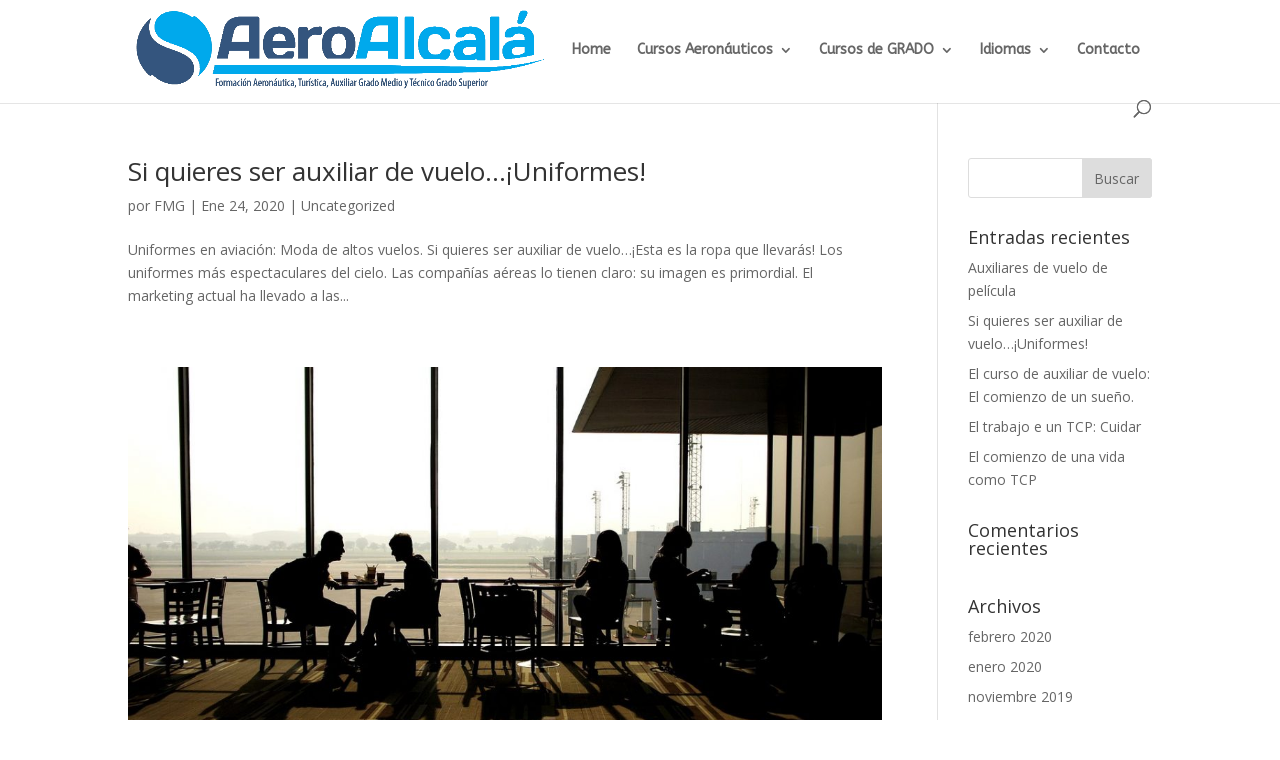

--- FILE ---
content_type: text/html; charset=UTF-8
request_url: https://cursostcpalcala.com/Tema/academia-azafata-de-vuelo-en-madrid/
body_size: 13914
content:
<!DOCTYPE html>
<html lang="es">
<head>
	<meta charset="UTF-8" />
<meta http-equiv="X-UA-Compatible" content="IE=edge">
	<link rel="pingback" href="https://cursostcpalcala.com/xmlrpc.php" />

	<script type="text/javascript">
		document.documentElement.className = 'js';
	</script>

	<script>var et_site_url='https://cursostcpalcala.com';var et_post_id='0';function et_core_page_resource_fallback(a,b){"undefined"===typeof b&&(b=a.sheet.cssRules&&0===a.sheet.cssRules.length);b&&(a.onerror=null,a.onload=null,a.href?a.href=et_site_url+"/?et_core_page_resource="+a.id+et_post_id:a.src&&(a.src=et_site_url+"/?et_core_page_resource="+a.id+et_post_id))}
</script><meta name='robots' content='index, follow, max-image-preview:large, max-snippet:-1, max-video-preview:-1' />
	<style>img:is([sizes="auto" i], [sizes^="auto," i]) { contain-intrinsic-size: 3000px 1500px }</style>
	
	<!-- This site is optimized with the Yoast SEO plugin v25.5 - https://yoast.com/wordpress/plugins/seo/ -->
	<title>Academia Azafata de Vuelo en Madrid archivos - Cursos TCP Alcalá</title>
	<link rel="canonical" href="https://cursostcpalcala.com/Tema/academia-azafata-de-vuelo-en-madrid/" />
	<meta property="og:locale" content="es_ES" />
	<meta property="og:type" content="article" />
	<meta property="og:title" content="Academia Azafata de Vuelo en Madrid archivos - Cursos TCP Alcalá" />
	<meta property="og:url" content="https://cursostcpalcala.com/Tema/academia-azafata-de-vuelo-en-madrid/" />
	<meta property="og:site_name" content="Cursos TCP Alcalá" />
	<meta name="twitter:card" content="summary_large_image" />
	<script type="application/ld+json" class="yoast-schema-graph">{"@context":"https://schema.org","@graph":[{"@type":"CollectionPage","@id":"https://cursostcpalcala.com/Tema/academia-azafata-de-vuelo-en-madrid/","url":"https://cursostcpalcala.com/Tema/academia-azafata-de-vuelo-en-madrid/","name":"Academia Azafata de Vuelo en Madrid archivos - Cursos TCP Alcalá","isPartOf":{"@id":"https://cursostcpalcala.com/#website"},"breadcrumb":{"@id":"https://cursostcpalcala.com/Tema/academia-azafata-de-vuelo-en-madrid/#breadcrumb"},"inLanguage":"es"},{"@type":"BreadcrumbList","@id":"https://cursostcpalcala.com/Tema/academia-azafata-de-vuelo-en-madrid/#breadcrumb","itemListElement":[{"@type":"ListItem","position":1,"name":"Portada","item":"https://cursostcpalcala.com/"},{"@type":"ListItem","position":2,"name":"Academia Azafata de Vuelo en Madrid"}]},{"@type":"WebSite","@id":"https://cursostcpalcala.com/#website","url":"https://cursostcpalcala.com/","name":"Cursos TCP Alcalá","description":"Cursos de azafata, auxiliar de vuelo, grado medio y grado superior  en Alcalá de Henares","potentialAction":[{"@type":"SearchAction","target":{"@type":"EntryPoint","urlTemplate":"https://cursostcpalcala.com/?s={search_term_string}"},"query-input":{"@type":"PropertyValueSpecification","valueRequired":true,"valueName":"search_term_string"}}],"inLanguage":"es"}]}</script>
	<!-- / Yoast SEO plugin. -->


<link rel='dns-prefetch' href='//fonts.googleapis.com' />
<link rel="alternate" type="application/rss+xml" title="Cursos TCP Alcalá &raquo; Feed" href="https://cursostcpalcala.com/feed/" />
<link rel="alternate" type="application/rss+xml" title="Cursos TCP Alcalá &raquo; Feed de los comentarios" href="https://cursostcpalcala.com/comments/feed/" />
<link rel="alternate" type="application/rss+xml" title="Cursos TCP Alcalá &raquo; Etiqueta Academia Azafata de Vuelo en Madrid del feed" href="https://cursostcpalcala.com/Tema/academia-azafata-de-vuelo-en-madrid/feed/" />
		<!-- This site uses the Google Analytics by MonsterInsights plugin v9.6.1 - Using Analytics tracking - https://www.monsterinsights.com/ -->
		<!-- Nota: MonsterInsights no está actualmente configurado en este sitio. El dueño del sitio necesita identificarse usando su cuenta de Google Analytics en el panel de ajustes de MonsterInsights. -->
					<!-- No tracking code set -->
				<!-- / Google Analytics by MonsterInsights -->
		<script type="text/javascript">
/* <![CDATA[ */
window._wpemojiSettings = {"baseUrl":"https:\/\/s.w.org\/images\/core\/emoji\/16.0.1\/72x72\/","ext":".png","svgUrl":"https:\/\/s.w.org\/images\/core\/emoji\/16.0.1\/svg\/","svgExt":".svg","source":{"concatemoji":"https:\/\/cursostcpalcala.com\/wp-includes\/js\/wp-emoji-release.min.js?ver=6.8.3"}};
/*! This file is auto-generated */
!function(s,n){var o,i,e;function c(e){try{var t={supportTests:e,timestamp:(new Date).valueOf()};sessionStorage.setItem(o,JSON.stringify(t))}catch(e){}}function p(e,t,n){e.clearRect(0,0,e.canvas.width,e.canvas.height),e.fillText(t,0,0);var t=new Uint32Array(e.getImageData(0,0,e.canvas.width,e.canvas.height).data),a=(e.clearRect(0,0,e.canvas.width,e.canvas.height),e.fillText(n,0,0),new Uint32Array(e.getImageData(0,0,e.canvas.width,e.canvas.height).data));return t.every(function(e,t){return e===a[t]})}function u(e,t){e.clearRect(0,0,e.canvas.width,e.canvas.height),e.fillText(t,0,0);for(var n=e.getImageData(16,16,1,1),a=0;a<n.data.length;a++)if(0!==n.data[a])return!1;return!0}function f(e,t,n,a){switch(t){case"flag":return n(e,"\ud83c\udff3\ufe0f\u200d\u26a7\ufe0f","\ud83c\udff3\ufe0f\u200b\u26a7\ufe0f")?!1:!n(e,"\ud83c\udde8\ud83c\uddf6","\ud83c\udde8\u200b\ud83c\uddf6")&&!n(e,"\ud83c\udff4\udb40\udc67\udb40\udc62\udb40\udc65\udb40\udc6e\udb40\udc67\udb40\udc7f","\ud83c\udff4\u200b\udb40\udc67\u200b\udb40\udc62\u200b\udb40\udc65\u200b\udb40\udc6e\u200b\udb40\udc67\u200b\udb40\udc7f");case"emoji":return!a(e,"\ud83e\udedf")}return!1}function g(e,t,n,a){var r="undefined"!=typeof WorkerGlobalScope&&self instanceof WorkerGlobalScope?new OffscreenCanvas(300,150):s.createElement("canvas"),o=r.getContext("2d",{willReadFrequently:!0}),i=(o.textBaseline="top",o.font="600 32px Arial",{});return e.forEach(function(e){i[e]=t(o,e,n,a)}),i}function t(e){var t=s.createElement("script");t.src=e,t.defer=!0,s.head.appendChild(t)}"undefined"!=typeof Promise&&(o="wpEmojiSettingsSupports",i=["flag","emoji"],n.supports={everything:!0,everythingExceptFlag:!0},e=new Promise(function(e){s.addEventListener("DOMContentLoaded",e,{once:!0})}),new Promise(function(t){var n=function(){try{var e=JSON.parse(sessionStorage.getItem(o));if("object"==typeof e&&"number"==typeof e.timestamp&&(new Date).valueOf()<e.timestamp+604800&&"object"==typeof e.supportTests)return e.supportTests}catch(e){}return null}();if(!n){if("undefined"!=typeof Worker&&"undefined"!=typeof OffscreenCanvas&&"undefined"!=typeof URL&&URL.createObjectURL&&"undefined"!=typeof Blob)try{var e="postMessage("+g.toString()+"("+[JSON.stringify(i),f.toString(),p.toString(),u.toString()].join(",")+"));",a=new Blob([e],{type:"text/javascript"}),r=new Worker(URL.createObjectURL(a),{name:"wpTestEmojiSupports"});return void(r.onmessage=function(e){c(n=e.data),r.terminate(),t(n)})}catch(e){}c(n=g(i,f,p,u))}t(n)}).then(function(e){for(var t in e)n.supports[t]=e[t],n.supports.everything=n.supports.everything&&n.supports[t],"flag"!==t&&(n.supports.everythingExceptFlag=n.supports.everythingExceptFlag&&n.supports[t]);n.supports.everythingExceptFlag=n.supports.everythingExceptFlag&&!n.supports.flag,n.DOMReady=!1,n.readyCallback=function(){n.DOMReady=!0}}).then(function(){return e}).then(function(){var e;n.supports.everything||(n.readyCallback(),(e=n.source||{}).concatemoji?t(e.concatemoji):e.wpemoji&&e.twemoji&&(t(e.twemoji),t(e.wpemoji)))}))}((window,document),window._wpemojiSettings);
/* ]]> */
</script>
<meta content="Divi v.4.0.9" name="generator"/><link rel='stylesheet' id='argpd-informbox-css' href='https://cursostcpalcala.com/wp-content/plugins/adapta-rgpd/assets/css/inform-box-simple.css?ver=1.3.9' type='text/css' media='all' />
<link rel='stylesheet' id='argpd-cookies-eu-banner-css' href='https://cursostcpalcala.com/wp-content/plugins/adapta-rgpd/assets/css/cookies-banner-modern-light.css?ver=1.3.9' type='text/css' media='all' />
<style id='wp-emoji-styles-inline-css' type='text/css'>

	img.wp-smiley, img.emoji {
		display: inline !important;
		border: none !important;
		box-shadow: none !important;
		height: 1em !important;
		width: 1em !important;
		margin: 0 0.07em !important;
		vertical-align: -0.1em !important;
		background: none !important;
		padding: 0 !important;
	}
</style>
<link rel='stylesheet' id='wp-block-library-css' href='https://cursostcpalcala.com/wp-includes/css/dist/block-library/style.min.css?ver=6.8.3' type='text/css' media='all' />
<style id='classic-theme-styles-inline-css' type='text/css'>
/*! This file is auto-generated */
.wp-block-button__link{color:#fff;background-color:#32373c;border-radius:9999px;box-shadow:none;text-decoration:none;padding:calc(.667em + 2px) calc(1.333em + 2px);font-size:1.125em}.wp-block-file__button{background:#32373c;color:#fff;text-decoration:none}
</style>
<style id='global-styles-inline-css' type='text/css'>
:root{--wp--preset--aspect-ratio--square: 1;--wp--preset--aspect-ratio--4-3: 4/3;--wp--preset--aspect-ratio--3-4: 3/4;--wp--preset--aspect-ratio--3-2: 3/2;--wp--preset--aspect-ratio--2-3: 2/3;--wp--preset--aspect-ratio--16-9: 16/9;--wp--preset--aspect-ratio--9-16: 9/16;--wp--preset--color--black: #000000;--wp--preset--color--cyan-bluish-gray: #abb8c3;--wp--preset--color--white: #ffffff;--wp--preset--color--pale-pink: #f78da7;--wp--preset--color--vivid-red: #cf2e2e;--wp--preset--color--luminous-vivid-orange: #ff6900;--wp--preset--color--luminous-vivid-amber: #fcb900;--wp--preset--color--light-green-cyan: #7bdcb5;--wp--preset--color--vivid-green-cyan: #00d084;--wp--preset--color--pale-cyan-blue: #8ed1fc;--wp--preset--color--vivid-cyan-blue: #0693e3;--wp--preset--color--vivid-purple: #9b51e0;--wp--preset--gradient--vivid-cyan-blue-to-vivid-purple: linear-gradient(135deg,rgba(6,147,227,1) 0%,rgb(155,81,224) 100%);--wp--preset--gradient--light-green-cyan-to-vivid-green-cyan: linear-gradient(135deg,rgb(122,220,180) 0%,rgb(0,208,130) 100%);--wp--preset--gradient--luminous-vivid-amber-to-luminous-vivid-orange: linear-gradient(135deg,rgba(252,185,0,1) 0%,rgba(255,105,0,1) 100%);--wp--preset--gradient--luminous-vivid-orange-to-vivid-red: linear-gradient(135deg,rgba(255,105,0,1) 0%,rgb(207,46,46) 100%);--wp--preset--gradient--very-light-gray-to-cyan-bluish-gray: linear-gradient(135deg,rgb(238,238,238) 0%,rgb(169,184,195) 100%);--wp--preset--gradient--cool-to-warm-spectrum: linear-gradient(135deg,rgb(74,234,220) 0%,rgb(151,120,209) 20%,rgb(207,42,186) 40%,rgb(238,44,130) 60%,rgb(251,105,98) 80%,rgb(254,248,76) 100%);--wp--preset--gradient--blush-light-purple: linear-gradient(135deg,rgb(255,206,236) 0%,rgb(152,150,240) 100%);--wp--preset--gradient--blush-bordeaux: linear-gradient(135deg,rgb(254,205,165) 0%,rgb(254,45,45) 50%,rgb(107,0,62) 100%);--wp--preset--gradient--luminous-dusk: linear-gradient(135deg,rgb(255,203,112) 0%,rgb(199,81,192) 50%,rgb(65,88,208) 100%);--wp--preset--gradient--pale-ocean: linear-gradient(135deg,rgb(255,245,203) 0%,rgb(182,227,212) 50%,rgb(51,167,181) 100%);--wp--preset--gradient--electric-grass: linear-gradient(135deg,rgb(202,248,128) 0%,rgb(113,206,126) 100%);--wp--preset--gradient--midnight: linear-gradient(135deg,rgb(2,3,129) 0%,rgb(40,116,252) 100%);--wp--preset--font-size--small: 13px;--wp--preset--font-size--medium: 20px;--wp--preset--font-size--large: 36px;--wp--preset--font-size--x-large: 42px;--wp--preset--spacing--20: 0.44rem;--wp--preset--spacing--30: 0.67rem;--wp--preset--spacing--40: 1rem;--wp--preset--spacing--50: 1.5rem;--wp--preset--spacing--60: 2.25rem;--wp--preset--spacing--70: 3.38rem;--wp--preset--spacing--80: 5.06rem;--wp--preset--shadow--natural: 6px 6px 9px rgba(0, 0, 0, 0.2);--wp--preset--shadow--deep: 12px 12px 50px rgba(0, 0, 0, 0.4);--wp--preset--shadow--sharp: 6px 6px 0px rgba(0, 0, 0, 0.2);--wp--preset--shadow--outlined: 6px 6px 0px -3px rgba(255, 255, 255, 1), 6px 6px rgba(0, 0, 0, 1);--wp--preset--shadow--crisp: 6px 6px 0px rgba(0, 0, 0, 1);}:where(.is-layout-flex){gap: 0.5em;}:where(.is-layout-grid){gap: 0.5em;}body .is-layout-flex{display: flex;}.is-layout-flex{flex-wrap: wrap;align-items: center;}.is-layout-flex > :is(*, div){margin: 0;}body .is-layout-grid{display: grid;}.is-layout-grid > :is(*, div){margin: 0;}:where(.wp-block-columns.is-layout-flex){gap: 2em;}:where(.wp-block-columns.is-layout-grid){gap: 2em;}:where(.wp-block-post-template.is-layout-flex){gap: 1.25em;}:where(.wp-block-post-template.is-layout-grid){gap: 1.25em;}.has-black-color{color: var(--wp--preset--color--black) !important;}.has-cyan-bluish-gray-color{color: var(--wp--preset--color--cyan-bluish-gray) !important;}.has-white-color{color: var(--wp--preset--color--white) !important;}.has-pale-pink-color{color: var(--wp--preset--color--pale-pink) !important;}.has-vivid-red-color{color: var(--wp--preset--color--vivid-red) !important;}.has-luminous-vivid-orange-color{color: var(--wp--preset--color--luminous-vivid-orange) !important;}.has-luminous-vivid-amber-color{color: var(--wp--preset--color--luminous-vivid-amber) !important;}.has-light-green-cyan-color{color: var(--wp--preset--color--light-green-cyan) !important;}.has-vivid-green-cyan-color{color: var(--wp--preset--color--vivid-green-cyan) !important;}.has-pale-cyan-blue-color{color: var(--wp--preset--color--pale-cyan-blue) !important;}.has-vivid-cyan-blue-color{color: var(--wp--preset--color--vivid-cyan-blue) !important;}.has-vivid-purple-color{color: var(--wp--preset--color--vivid-purple) !important;}.has-black-background-color{background-color: var(--wp--preset--color--black) !important;}.has-cyan-bluish-gray-background-color{background-color: var(--wp--preset--color--cyan-bluish-gray) !important;}.has-white-background-color{background-color: var(--wp--preset--color--white) !important;}.has-pale-pink-background-color{background-color: var(--wp--preset--color--pale-pink) !important;}.has-vivid-red-background-color{background-color: var(--wp--preset--color--vivid-red) !important;}.has-luminous-vivid-orange-background-color{background-color: var(--wp--preset--color--luminous-vivid-orange) !important;}.has-luminous-vivid-amber-background-color{background-color: var(--wp--preset--color--luminous-vivid-amber) !important;}.has-light-green-cyan-background-color{background-color: var(--wp--preset--color--light-green-cyan) !important;}.has-vivid-green-cyan-background-color{background-color: var(--wp--preset--color--vivid-green-cyan) !important;}.has-pale-cyan-blue-background-color{background-color: var(--wp--preset--color--pale-cyan-blue) !important;}.has-vivid-cyan-blue-background-color{background-color: var(--wp--preset--color--vivid-cyan-blue) !important;}.has-vivid-purple-background-color{background-color: var(--wp--preset--color--vivid-purple) !important;}.has-black-border-color{border-color: var(--wp--preset--color--black) !important;}.has-cyan-bluish-gray-border-color{border-color: var(--wp--preset--color--cyan-bluish-gray) !important;}.has-white-border-color{border-color: var(--wp--preset--color--white) !important;}.has-pale-pink-border-color{border-color: var(--wp--preset--color--pale-pink) !important;}.has-vivid-red-border-color{border-color: var(--wp--preset--color--vivid-red) !important;}.has-luminous-vivid-orange-border-color{border-color: var(--wp--preset--color--luminous-vivid-orange) !important;}.has-luminous-vivid-amber-border-color{border-color: var(--wp--preset--color--luminous-vivid-amber) !important;}.has-light-green-cyan-border-color{border-color: var(--wp--preset--color--light-green-cyan) !important;}.has-vivid-green-cyan-border-color{border-color: var(--wp--preset--color--vivid-green-cyan) !important;}.has-pale-cyan-blue-border-color{border-color: var(--wp--preset--color--pale-cyan-blue) !important;}.has-vivid-cyan-blue-border-color{border-color: var(--wp--preset--color--vivid-cyan-blue) !important;}.has-vivid-purple-border-color{border-color: var(--wp--preset--color--vivid-purple) !important;}.has-vivid-cyan-blue-to-vivid-purple-gradient-background{background: var(--wp--preset--gradient--vivid-cyan-blue-to-vivid-purple) !important;}.has-light-green-cyan-to-vivid-green-cyan-gradient-background{background: var(--wp--preset--gradient--light-green-cyan-to-vivid-green-cyan) !important;}.has-luminous-vivid-amber-to-luminous-vivid-orange-gradient-background{background: var(--wp--preset--gradient--luminous-vivid-amber-to-luminous-vivid-orange) !important;}.has-luminous-vivid-orange-to-vivid-red-gradient-background{background: var(--wp--preset--gradient--luminous-vivid-orange-to-vivid-red) !important;}.has-very-light-gray-to-cyan-bluish-gray-gradient-background{background: var(--wp--preset--gradient--very-light-gray-to-cyan-bluish-gray) !important;}.has-cool-to-warm-spectrum-gradient-background{background: var(--wp--preset--gradient--cool-to-warm-spectrum) !important;}.has-blush-light-purple-gradient-background{background: var(--wp--preset--gradient--blush-light-purple) !important;}.has-blush-bordeaux-gradient-background{background: var(--wp--preset--gradient--blush-bordeaux) !important;}.has-luminous-dusk-gradient-background{background: var(--wp--preset--gradient--luminous-dusk) !important;}.has-pale-ocean-gradient-background{background: var(--wp--preset--gradient--pale-ocean) !important;}.has-electric-grass-gradient-background{background: var(--wp--preset--gradient--electric-grass) !important;}.has-midnight-gradient-background{background: var(--wp--preset--gradient--midnight) !important;}.has-small-font-size{font-size: var(--wp--preset--font-size--small) !important;}.has-medium-font-size{font-size: var(--wp--preset--font-size--medium) !important;}.has-large-font-size{font-size: var(--wp--preset--font-size--large) !important;}.has-x-large-font-size{font-size: var(--wp--preset--font-size--x-large) !important;}
:where(.wp-block-post-template.is-layout-flex){gap: 1.25em;}:where(.wp-block-post-template.is-layout-grid){gap: 1.25em;}
:where(.wp-block-columns.is-layout-flex){gap: 2em;}:where(.wp-block-columns.is-layout-grid){gap: 2em;}
:root :where(.wp-block-pullquote){font-size: 1.5em;line-height: 1.6;}
</style>
<link rel='stylesheet' id='divi-fonts-css' href='https://fonts.googleapis.com/css?family=Open+Sans:300italic,400italic,600italic,700italic,800italic,400,300,600,700,800&#038;subset=latin,latin-ext' type='text/css' media='all' />
<link rel='stylesheet' id='divi-style-css' href='https://cursostcpalcala.com/wp-content/themes/Divi/style.css?ver=4.0.9' type='text/css' media='all' />
<link rel='stylesheet' id='dashicons-css' href='https://cursostcpalcala.com/wp-includes/css/dashicons.min.css?ver=6.8.3' type='text/css' media='all' />
<script type="text/javascript" src="https://cursostcpalcala.com/wp-includes/js/jquery/jquery.min.js?ver=3.7.1" id="jquery-core-js"></script>
<script type="text/javascript" src="https://cursostcpalcala.com/wp-includes/js/jquery/jquery-migrate.min.js?ver=3.4.1" id="jquery-migrate-js"></script>
<script type="text/javascript" src="https://cursostcpalcala.com/wp-content/plugins/adapta-rgpd/assets/js/cookies-eu-banner.js?ver=1.3.9" id="argpd-cookies-eu-banner-js"></script>
<script type="text/javascript" id="et-core-api-spam-recaptcha-js-extra">
/* <![CDATA[ */
var et_core_api_spam_recaptcha = {"site_key":"","page_action":{"action":"siquieresserauxiliardevuelo"}};
/* ]]> */
</script>
<script type="text/javascript" src="https://cursostcpalcala.com/wp-content/themes/Divi/core/admin/js/recaptcha.js?ver=6.8.3" id="et-core-api-spam-recaptcha-js"></script>
<link rel="https://api.w.org/" href="https://cursostcpalcala.com/wp-json/" /><link rel="alternate" title="JSON" type="application/json" href="https://cursostcpalcala.com/wp-json/wp/v2/tags/13" /><link rel="EditURI" type="application/rsd+xml" title="RSD" href="https://cursostcpalcala.com/xmlrpc.php?rsd" />
<meta name="generator" content="WordPress 6.8.3" />
<meta name="viewport" content="width=device-width, initial-scale=1.0, maximum-scale=1.0, user-scalable=0" /><link rel="icon" href="https://cursostcpalcala.com/wp-content/uploads/2019/12/cropped-favicon-32x32.png" sizes="32x32" />
<link rel="icon" href="https://cursostcpalcala.com/wp-content/uploads/2019/12/cropped-favicon-192x192.png" sizes="192x192" />
<link rel="apple-touch-icon" href="https://cursostcpalcala.com/wp-content/uploads/2019/12/cropped-favicon-180x180.png" />
<meta name="msapplication-TileImage" content="https://cursostcpalcala.com/wp-content/uploads/2019/12/cropped-favicon-270x270.png" />
<link rel="stylesheet" id="et-divi-customizer-global-cached-inline-styles" href="https://cursostcpalcala.com/wp-content/et-cache/global/et-divi-customizer-global-17673519778517.min.css" onerror="et_core_page_resource_fallback(this, true)" onload="et_core_page_resource_fallback(this)" /></head>
<body data-rsssl=1 class="archive tag tag-academia-azafata-de-vuelo-en-madrid tag-13 wp-theme-Divi et_pb_button_helper_class et_fixed_nav et_show_nav et_primary_nav_dropdown_animation_fade et_secondary_nav_dropdown_animation_fade et_header_style_left et_pb_footer_columns4 et_cover_background et_pb_gutter osx et_pb_gutters3 et_right_sidebar et_divi_theme et-db et_minified_js et_minified_css">
	<div id="page-container">

	
	
			<header id="main-header" data-height-onload="85">
			<div class="container clearfix et_menu_container">
							<div class="logo_container">
					<span class="logo_helper"></span>
					<a href="https://cursostcpalcala.com/">
						<img src="https://cursostcpalcala.com/wp-content/uploads/2020/10/Aeroalcala-NEW-Transparente.png" alt="Cursos TCP Alcalá" id="logo" data-height-percentage="100" />
					</a>
				</div>
							<div id="et-top-navigation" data-height="85" data-fixed-height="40">
											<nav id="top-menu-nav">
						<ul id="top-menu" class="nav"><li id="menu-item-450" class="menu-item menu-item-type-post_type menu-item-object-page menu-item-home menu-item-450"><a href="https://cursostcpalcala.com/">Home</a></li>
<li id="menu-item-1382" class="menu-item menu-item-type-custom menu-item-object-custom menu-item-has-children menu-item-1382"><a href="#">Cursos Aeronáuticos</a>
<ul class="sub-menu">
	<li id="menu-item-1439" class="menu-item menu-item-type-post_type menu-item-object-page menu-item-1439"><a href="https://cursostcpalcala.com/curso-facilitador-crm/">Facilitador de CRM</a></li>
	<li id="menu-item-1327" class="menu-item menu-item-type-post_type menu-item-object-page menu-item-has-children menu-item-1327"><a href="https://cursostcpalcala.com/curso-tcp/">TCP</a>
	<ul class="sub-menu">
		<li id="menu-item-597" class="menu-item menu-item-type-custom menu-item-object-custom menu-item-597"><a href="https://cursostcpalcala.com/curso-tcp/#estructura-curso">Estructura del Curso TCP</a></li>
		<li id="menu-item-606" class="menu-item menu-item-type-custom menu-item-object-custom menu-item-606"><a href="https://cursostcpalcala.com/curso-tcp/#preguntas">Preguntas Frecuentes</a></li>
		<li id="menu-item-605" class="menu-item menu-item-type-custom menu-item-object-custom menu-item-605"><a href="https://cursostcpalcala.com/curso-tcp/#requisitos">Requisitos</a></li>
		<li id="menu-item-600" class="menu-item menu-item-type-custom menu-item-object-custom menu-item-600"><a href="https://cursostcpalcala.com/curso-tcp/#proximos">Próximos Cursos</a></li>
	</ul>
</li>
	<li id="menu-item-666" class="menu-item menu-item-type-custom menu-item-object-custom menu-item-has-children menu-item-666"><a href="#">Drones</a>
	<ul class="sub-menu">
		<li id="menu-item-532" class="menu-item menu-item-type-post_type menu-item-object-page menu-item-532"><a href="https://cursostcpalcala.com/piloto-de-drones/">Curso Oficial de Piloto de Drones</a></li>
		<li id="menu-item-667" class="menu-item menu-item-type-custom menu-item-object-custom menu-item-667"><a href="https://cursostcpalcala.com/piloto-de-drones/#proximos">Próximos Cursos</a></li>
	</ul>
</li>
	<li id="menu-item-13" class="menu-item menu-item-type-post_type menu-item-object-page menu-item-13"><a href="https://cursostcpalcala.com/blog-tcp/">Blog del TCP</a></li>
</ul>
</li>
<li id="menu-item-1345" class="menu-item menu-item-type-custom menu-item-object-custom menu-item-has-children menu-item-1345"><a href="#">Cursos de GRADO</a>
<ul class="sub-menu">
	<li id="menu-item-1347" class="menu-item menu-item-type-post_type menu-item-object-page menu-item-1347"><a href="https://cursostcpalcala.com/gradosuperior/">Ciclos Grado Superior</a></li>
	<li id="menu-item-1348" class="menu-item menu-item-type-post_type menu-item-object-page menu-item-1348"><a href="https://cursostcpalcala.com/gradomedio/">Ciclos de Grado Medio</a></li>
</ul>
</li>
<li id="menu-item-373" class="menu-item menu-item-type-custom menu-item-object-custom menu-item-has-children menu-item-373"><a href="#">Idiomas</a>
<ul class="sub-menu">
	<li id="menu-item-64" class="menu-item menu-item-type-post_type menu-item-object-page menu-item-64"><a href="https://cursostcpalcala.com/ingles/">Inglés</a></li>
	<li id="menu-item-66" class="menu-item menu-item-type-post_type menu-item-object-page menu-item-66"><a href="https://cursostcpalcala.com/preparacon-examenes-cambridge/">Preparación Exámenes Cambridge</a></li>
	<li id="menu-item-800" class="menu-item menu-item-type-post_type menu-item-object-page menu-item-800"><a href="https://cursostcpalcala.com/aleman/">Alemán</a></li>
	<li id="menu-item-500" class="menu-item menu-item-type-post_type menu-item-object-page menu-item-500"><a href="https://cursostcpalcala.com/arabe/">Árabe</a></li>
	<li id="menu-item-65" class="menu-item menu-item-type-post_type menu-item-object-page menu-item-65"><a href="https://cursostcpalcala.com/japones/">Japonés</a></li>
	<li id="menu-item-67" class="menu-item menu-item-type-post_type menu-item-object-page menu-item-67"><a href="https://cursostcpalcala.com/chino/">Chino</a></li>
</ul>
</li>
<li id="menu-item-436" class="menu-item menu-item-type-post_type menu-item-object-page menu-item-436"><a href="https://cursostcpalcala.com/contacto/">Contacto</a></li>
</ul>						</nav>
					
					
					
										<div id="et_top_search">
						<span id="et_search_icon"></span>
					</div>
					
					<div id="et_mobile_nav_menu">
				<div class="mobile_nav closed">
					<span class="select_page">Seleccionar página</span>
					<span class="mobile_menu_bar mobile_menu_bar_toggle"></span>
				</div>
			</div>				</div> <!-- #et-top-navigation -->
			</div> <!-- .container -->
			<div class="et_search_outer">
				<div class="container et_search_form_container">
					<form role="search" method="get" class="et-search-form" action="https://cursostcpalcala.com/">
					<input type="search" class="et-search-field" placeholder="Búsqueda &hellip;" value="" name="s" title="Buscar:" />					</form>
					<span class="et_close_search_field"></span>
				</div>
			</div>
		</header> <!-- #main-header -->
			<div id="et-main-area">
	
<div id="main-content">
	<div class="container">
		<div id="content-area" class="clearfix">
			<div id="left-area">
		
					<article id="post-910" class="et_pb_post post-910 post type-post status-publish format-standard hentry category-uncategorized tag-academia-auxilares-de-vuelo tag-academia-azafata-de-vuelo-en-madrid tag-academia-tcp tag-aeroalcala tag-curso-de-auxiliar-de-vuelo-en-alcala-de-henares tag-curso-de-auxiliar-de-vuelo-en-madrid tag-curso-de-azafata-de-vuelo-corredor-del-henares tag-curso-de-azafata-de-vuelo-en-coslada tag-curso-de-tcp-alcala-de-henares tag-cursode-auxiliar-de-vuelo-en-toreejon-de-ardoz tag-cursos tag-cursos-de-auxiliar-de-vuelo tag-cursos-de-auxiliar-de-vuelo-en-guadalajara tag-cursos-de-tcp tag-escuela-de-formacion-de-tripulantes-de-cabina-de-pasajeros tag-quiero-ser-auxiliar-de-vuelo tag-quiero-ser-tcp tag-tcp tag-tcp-alcala tag-tcp-en-alcala-de-henares tag-tripulante-de-cabina-de-pasajeros-alcala-de-henares tag-tripulante-de-cabina-de-pasajeros-madrid tag-uniforme-de-azafata-de-vuelo tag-uniformes-de-aerolineas">

				
															<h2 class="entry-title"><a href="https://cursostcpalcala.com/si-quieres-ser-auxiliar-de-vuelo/">Si quieres ser auxiliar de vuelo&#8230;¡Uniformes!</a></h2>
					
					<p class="post-meta"> por <span class="author vcard"><a href="https://cursostcpalcala.com/author/fmaringo/" title="Mensajes de FMG" rel="author">FMG</a></span> | <span class="published">Ene 24, 2020</span> | <a href="https://cursostcpalcala.com/Seccion/uncategorized/" rel="category tag">Uncategorized</a></p>Uniformes en aviación: Moda de altos vuelos. Si quieres ser auxiliar de vuelo&#8230;¡Esta es la ropa que llevarás! Los uniformes más espectaculares del cielo. Las compañías aéreas lo tienen claro: su imagen es primordial. El marketing actual ha llevado a las...				
					</article> <!-- .et_pb_post -->
			
					<article id="post-351" class="et_pb_post post-351 post type-post status-publish format-standard has-post-thumbnail hentry category-uncategorized tag-academia-azafata-de-vuelo-en-madrid tag-academia-tcp tag-curso-de-auxiliar-de-vuelo-en-alcala-de-henares tag-curso-de-auxiliar-de-vuelo-en-madrid tag-cursos-de-tcp tag-cursotcp tag-tcp tag-tcp-en-alcala-de-henares tag-tcp-madrid">

											<a class="entry-featured-image-url" href="https://cursostcpalcala.com/el-trabajo-e-un-tcp-cuidar/">
								<img src="https://cursostcpalcala.com/wp-content/uploads/2019/11/wait-1052487_1280-1080x675.jpg" alt="El trabajo e un TCP: Cuidar" class="" width='1080' height='675' srcset="https://cursostcpalcala.com/wp-content/uploads/2019/11/wait-1052487_1280-1080x675.jpg 1080w, https://cursostcpalcala.com/wp-content/uploads/2019/11/wait-1052487_1280-400x250.jpg 400w" sizes="(max-width: 1080px) 100vw, 1080px" />							</a>
					
															<h2 class="entry-title"><a href="https://cursostcpalcala.com/el-trabajo-e-un-tcp-cuidar/">El trabajo e un TCP: Cuidar</a></h2>
					
					<p class="post-meta"> por <span class="author vcard"><a href="https://cursostcpalcala.com/author/fmaringo/" title="Mensajes de FMG" rel="author">FMG</a></span> | <span class="published">Nov 13, 2019</span> | <a href="https://cursostcpalcala.com/Seccion/uncategorized/" rel="category tag">Uncategorized</a></p>El trabajo como tcp en un avión es muy diferente dependiendo del destino, de la hora o incluso del entorno. Aunque todo el mundo sabe que nuestra función principal es la de estar atentos y saber reaccionar en un momento dado para mantener la seguridad en las...				
					</article> <!-- .et_pb_post -->
			
					<article id="post-1" class="et_pb_post post-1 post type-post status-publish format-standard has-post-thumbnail hentry category-uncategorized tag-academia-azafata-de-vuelo-en-madrid tag-academia-tcp tag-azafata-de-vuelos-en-alcala-de-henares tag-cursos-de-tcp tag-tcp-en-alcala-de-henares tag-tcp-madrid">

											<a class="entry-featured-image-url" href="https://cursostcpalcala.com/aeroacalalailusiondevolar/">
								<img src="https://cursostcpalcala.com/wp-content/uploads/2019/09/indoor-2594469_1280-1080x675.jpg" alt="La ilusión de volar" class="" width='1080' height='675' srcset="https://cursostcpalcala.com/wp-content/uploads/2019/09/indoor-2594469_1280-1080x675.jpg 1080w, https://cursostcpalcala.com/wp-content/uploads/2019/09/indoor-2594469_1280-400x250.jpg 400w" sizes="(max-width: 1080px) 100vw, 1080px" />							</a>
					
															<h2 class="entry-title"><a href="https://cursostcpalcala.com/aeroacalalailusiondevolar/">La ilusión de volar</a></h2>
					
					<p class="post-meta"> por <span class="author vcard"><a href="https://cursostcpalcala.com/author/fmaringo/" title="Mensajes de FMG" rel="author">FMG</a></span> | <span class="published">Sep 26, 2019</span> | <a href="https://cursostcpalcala.com/Seccion/uncategorized/" rel="category tag">Uncategorized</a></p>Si has llegado hasta aquí es porque tienes un sueño. Elegir formarte y trabajar como Tripulante de Cabina de Pasajeros no es una decisión sencilla. Todos hemos escuchado anecdotas e historias sobre conocidos que han debido estudiar y superar diferentes pruebas y...				
					</article> <!-- .et_pb_post -->
			<div class="pagination clearfix">
	<div class="alignleft"></div>
	<div class="alignright"></div>
</div>			</div> <!-- #left-area -->

				<div id="sidebar">
		<div id="search-2" class="et_pb_widget widget_search"><form role="search" method="get" id="searchform" class="searchform" action="https://cursostcpalcala.com/">
				<div>
					<label class="screen-reader-text" for="s">Buscar:</label>
					<input type="text" value="" name="s" id="s" />
					<input type="submit" id="searchsubmit" value="Buscar" />
				</div>
			</form></div> <!-- end .et_pb_widget -->
		<div id="recent-posts-2" class="et_pb_widget widget_recent_entries">
		<h4 class="widgettitle">Entradas recientes</h4>
		<ul>
											<li>
					<a href="https://cursostcpalcala.com/auxiliares-de-vuelo-de-pelicula-2/">Auxiliares de vuelo de película</a>
									</li>
											<li>
					<a href="https://cursostcpalcala.com/si-quieres-ser-auxiliar-de-vuelo/">Si quieres ser auxiliar de vuelo&#8230;¡Uniformes!</a>
									</li>
											<li>
					<a href="https://cursostcpalcala.com/el-curso-de-auxiliar-de-vuelo-el-comienzo-de-un-sueno/">El curso de auxiliar de vuelo: El comienzo de un sueño.</a>
									</li>
											<li>
					<a href="https://cursostcpalcala.com/el-trabajo-e-un-tcp-cuidar/">El trabajo e un TCP: Cuidar</a>
									</li>
											<li>
					<a href="https://cursostcpalcala.com/el-comienzo-de-una-vida-como-tcp/">El comienzo de una vida como TCP</a>
									</li>
					</ul>

		</div> <!-- end .et_pb_widget --><div id="recent-comments-2" class="et_pb_widget widget_recent_comments"><h4 class="widgettitle">Comentarios recientes</h4><ul id="recentcomments"></ul></div> <!-- end .et_pb_widget --><div id="archives-2" class="et_pb_widget widget_archive"><h4 class="widgettitle">Archivos</h4>
			<ul>
					<li><a href='https://cursostcpalcala.com/2020/02/'>febrero 2020</a></li>
	<li><a href='https://cursostcpalcala.com/2020/01/'>enero 2020</a></li>
	<li><a href='https://cursostcpalcala.com/2019/11/'>noviembre 2019</a></li>
	<li><a href='https://cursostcpalcala.com/2019/09/'>septiembre 2019</a></li>
			</ul>

			</div> <!-- end .et_pb_widget --><div id="categories-2" class="et_pb_widget widget_categories"><h4 class="widgettitle">Categorías</h4>
			<ul>
					<li class="cat-item cat-item-36"><a href="https://cursostcpalcala.com/Seccion/entradas-generales/">Entradas generales</a>
</li>
	<li class="cat-item cat-item-1"><a href="https://cursostcpalcala.com/Seccion/uncategorized/">Uncategorized</a>
</li>
			</ul>

			</div> <!-- end .et_pb_widget --><div id="meta-2" class="et_pb_widget widget_meta"><h4 class="widgettitle">Meta</h4>
		<ul>
						<li><a rel="nofollow" href="https://cursostcpalcala.com/login_usuario/">Acceder</a></li>
			<li><a href="https://cursostcpalcala.com/feed/">Feed de entradas</a></li>
			<li><a href="https://cursostcpalcala.com/comments/feed/">Feed de comentarios</a></li>

			<li><a href="https://es.wordpress.org/">WordPress.org</a></li>
		</ul>

		</div> <!-- end .et_pb_widget -->	</div> <!-- end #sidebar -->
		</div> <!-- #content-area -->
	</div> <!-- .container -->
</div> <!-- #main-content -->


	<span class="et_pb_scroll_top et-pb-icon"></span>


			<footer id="main-footer">
				

		
				<div id="et-footer-nav">
					<div class="container">
						<ul id="menu-footer" class="bottom-nav"><li id="menu-item-37" class="menu-item menu-item-type-post_type menu-item-object-page menu-item-37"><a href="https://cursostcpalcala.com/contactanos/">Contáctanos</a></li>
<li id="menu-item-38" class="menu-item menu-item-type-post_type menu-item-object-page menu-item-38"><a href="https://cursostcpalcala.com/localizacion-aeroalcala/">Localización</a></li>
<li id="menu-item-42" class="menu-item menu-item-type-post_type menu-item-object-page menu-item-42"><a href="https://cursostcpalcala.com/equipo-docente/">Equipo Docente</a></li>
<li id="menu-item-833" class="menu-item menu-item-type-post_type menu-item-object-page menu-item-833"><a href="https://cursostcpalcala.com/empresas-colaboradoras/">Empresas Colaboradoras</a></li>
</ul>					</div>
				</div> <!-- #et-footer-nav -->

			
				<div id="footer-bottom">
					<div class="container clearfix">
				<ul class="et-social-icons">

	<li class="et-social-icon et-social-facebook">
		<a href="http://www.facebook.com/aero.alcala.18" class="icon">
			<span>Facebook</span>
		</a>
	</li>
	<li class="et-social-icon et-social-instagram">
		<a href="http://www.instagram.com/aeroalcala" class="icon">
			<span>Instagram</span>
		</a>
	</li>

</ul><div id="footer-info"><p>©  Copyright <strong>AeroAlcalá </strong> 2026 <a href="https:www.aeroalcala.com">Escuela Aeronáutica Aeroalcalá</a></p></div>					</div>	<!-- .container -->
				</div>
			</footer> <!-- #main-footer -->
		</div> <!-- #et-main-area -->


	</div> <!-- #page-container -->

	<script type="speculationrules">
{"prefetch":[{"source":"document","where":{"and":[{"href_matches":"\/*"},{"not":{"href_matches":["\/wp-*.php","\/wp-admin\/*","\/wp-content\/uploads\/*","\/wp-content\/*","\/wp-content\/plugins\/*","\/wp-content\/themes\/Divi\/*","\/*\\?(.+)"]}},{"not":{"selector_matches":"a[rel~=\"nofollow\"]"}},{"not":{"selector_matches":".no-prefetch, .no-prefetch a"}}]},"eagerness":"conservative"}]}
</script>

<div class="argpd-footer"><ul id="menu-textos-legales-adapta-rgpd" class=""><li><a href="https://cursostcpalcala.com/aviso-legal/">Aviso Legal</a></li><li><a href="https://cursostcpalcala.com/politica-de-privacidad/">Política de Privacidad</a></li><li><a href="https://cursostcpalcala.com/politica-de-cookies/">Política de Cookies</a></li><li><a class="cookies-eu-banner-closed" href="javascript:void(0);">Configuración de Cookies</a></li></ul></div>
<div id="cookies-eu-wrapper">
    <div 
      id="cookies-eu-banner"       
      data-wait-remove="250"
      >      
      <div id="cookies-eu-label">
          Esta web utiliza cookies propias y de terceros para su correcto funcionamiento y para fines analíticos. Contiene enlaces a sitios web de terceros con políticas de privacidad ajenas que podrás aceptar o no cuando accedas a ellos. Al hacer clic en el botón Aceptar, acepta el uso de estas tecnologías y el procesamiento de tus datos para estos propósitos.
          

          <a class="argpd-cookies-politica" rel="nofollow" id="cookies-eu-more" href="https://cursostcpalcala.com/politica-de-cookies/">Ver</a>


      </div>

      <div id="cookies-eu-buttons">
        <button id="cookies-eu-reject" class="cookies-eu-reject">Rechazar</button>
        <button id="cookies-eu-accept" class="cookies-eu-accept">Aceptar</button></div>
    </div>
</div>

<div id="cookies-eu-banner-closed">
  <span>Privacidad</span>
</div>
<link rel='stylesheet' id='et-builder-googlefonts-css' href='https://fonts.googleapis.com/css?family=ABeeZee:regular,italic&#038;subset=latin' type='text/css' media='all' />
<script type="text/javascript" id="divi-custom-script-js-extra">
/* <![CDATA[ */
var DIVI = {"item_count":"%d Item","items_count":"%d Items"};
var et_shortcodes_strings = {"previous":"Anterior","next":"Siguiente"};
var et_pb_custom = {"ajaxurl":"https:\/\/cursostcpalcala.com\/wp-admin\/admin-ajax.php","images_uri":"https:\/\/cursostcpalcala.com\/wp-content\/themes\/Divi\/images","builder_images_uri":"https:\/\/cursostcpalcala.com\/wp-content\/themes\/Divi\/includes\/builder\/images","et_frontend_nonce":"aebc4587a2","subscription_failed":"Por favor, revise los campos a continuaci\u00f3n para asegurarse de que la informaci\u00f3n introducida es correcta.","et_ab_log_nonce":"cb646dc1b3","fill_message":"Por favor, rellene los siguientes campos:","contact_error_message":"Por favor, arregle los siguientes errores:","invalid":"De correo electr\u00f3nico no v\u00e1lida","captcha":"Captcha","prev":"Anterior","previous":"Anterior","next":"Siguiente","wrong_captcha":"Ha introducido un n\u00famero equivocado de captcha.","ignore_waypoints":"no","is_divi_theme_used":"1","widget_search_selector":".widget_search","ab_tests":[],"is_ab_testing_active":"","page_id":"910","unique_test_id":"","ab_bounce_rate":"5","is_cache_plugin_active":"no","is_shortcode_tracking":"","tinymce_uri":""}; var et_frontend_scripts = {"builderCssContainerPrefix":"#et-boc","builderCssLayoutPrefix":"#et-boc .et-l"};
var et_pb_box_shadow_elements = [];
/* ]]> */
</script>
<script type="text/javascript" src="https://cursostcpalcala.com/wp-content/themes/Divi/js/custom.min.js?ver=4.0.9" id="divi-custom-script-js"></script>
<script type="text/javascript" src="https://cursostcpalcala.com/wp-content/themes/Divi/core/admin/js/common.js?ver=4.0.9" id="et-core-common-js"></script>

<script type="text/javascript">
jQuery(function ($) {
    'use strict';

    window.Adapta_RGPD = window.Adapta_RGPD || {};

    Adapta_RGPD.getCookie= function(name) {
        var v = document.cookie.match('(^|;) ?' + name + '=([^;]*)(;|$)');
        return v ? v[2] : null;
    }

    Adapta_RGPD.setCookie= function (name, value) {
      var date = new Date();
      date.setTime(date.getTime() + this.cookieTimeout);
      
      document.cookie = name + '=' + value + ';expires=' + date.toUTCString() + ';path=/';
    };

    Adapta_RGPD.deleteCookie = function (name) {
        var hostname = document.location.hostname.replace(/^www\./, '');
        var nacked = hostname.replace(/^[^.]+\./g, "");
        var commonSuffix = '; expires=Thu, 01-Jan-1970 00:00:01 GMT; path=/';

        // remove cookies that match name
        document.cookie = name + '=; domain=.' + hostname + commonSuffix;
        document.cookie = name + '=; domain=.' + nacked + commonSuffix;
        document.cookie = name + '=' + commonSuffix;

        // search and remove all cookies starts with name
        document.cookie.split(';')
        .filter(function(el) {
            return el.trim().indexOf(name) === 0;
        })
        .forEach(function(el) {
            var [k,v] = el.split('=');
            document.cookie = k + '=; domain=.' + hostname + commonSuffix;
            document.cookie = k + '=; domain=.' + nacked + commonSuffix;            
            document.cookie = k + '=' + commonSuffix;
        })
    };

    Adapta_RGPD.onlyUnique= function(value, index, self) {
      return self.indexOf(value) === index;
    };

    Adapta_RGPD.removeItemOnce = function(arr, value) {
      var index = arr.indexOf(value);
      if (index > -1) {
        arr.splice(index, 1);
      }
      return arr;
    };

    // load events.
    Adapta_RGPD.loadEvents= function(){
        $("[id^='custom-cookies-accept']").click(function(){
            var consents= new Array();  
            var value= Adapta_RGPD.getCookie('hasConsents');
            if ( null != value && value.length) {
                consents = value.split("+")
            }
            
            var consent = this.dataset.consent;
            consents.push(consent)
            
            var unique= consents.filter(Adapta_RGPD.onlyUnique);
            Adapta_RGPD.setCookie('hasConsents', unique.join('+'));
            Adapta_RGPD.setCookie('hasConsent', true);
        });

        $("[id^='custom-cookies-reject'],#custom-cookies-eu-reject,#cookies-eu-reject").click(function(){
            const trackingCookiesNames = ['__utma', '__utmb', '__utmc', '__utmt', '__utmv', '__utmz', '_ga', '_gat', '_gid', '_fbp'];   
            var value= Adapta_RGPD.getCookie('hasConsents');
            if ( null == value ) {
                return
            }

            // consent is the consent to remove. Ej ANLT
            var consent = ('undefined' !== typeof this.dataset && this.dataset.hasOwnProperty('consent'))?this.dataset.consent:null;
            if (consent != null) {              
                var consents = value.split("+")         
                consents=Adapta_RGPD.removeItemOnce(consents, consent)
                Adapta_RGPD.setCookie('hasConsents', consents.join('+'));
            }
            
            if ( 'ANLTCS' == consent || null == consent ) {
                trackingCookiesNames.map(Adapta_RGPD.deleteCookie);
            }

            // update api consent
            var consentUUIDCookie = Adapta_RGPD.getCookie('argpd_consentUUID');
            if ( null == consentUUIDCookie || consentUUIDCookie.length == 0) {
                return;
            }
        
            var ajaxurl = 'https://cursostcpalcala.com/wp-admin/admin-ajax.php';
            var data = {
                action: 'cookie_consent',
                security: '2e5050c017',
                uri: window.location.href,
                'update': 1,
                'statement': $("#cookies-eu-label").text(),
                'purpose-necessary': 1,
                'purpose-non-necessary': 0,
                'purpose-analytics': 0,
                'purpose-marketing': 0,
                'purpose-advertisement': 0,
            };              
            $.post( ajaxurl, data, function(response) {                 
                
                if ( undefined !== response.success && false === response.success ) {                       
                    return;
                }       
            });
        });

        // reject all event
        $("#cookies-eu-banner-closed, .cookies-eu-banner-closed" ).click(function(){
            var date = new Date();
            date.setTime(date.getTime() + 33696000000);
            document.cookie = 'hasConsent' + '=' + 'configure' + ';expires=' + date.toUTCString() + ';path=/';
            window.location.reload();
        });

         

        // toggle first layer privacy
            }

    // init 
    Adapta_RGPD.init = function(){
        jQuery(document).ready(function($) {
            // Prevent for search engine execute ajax function.
            var bots = /bot|crawler|spider|crawling/i;
            var isBot = bots.test(navigator.userAgent);
            if ( isBot ) {
                return;
            }

            // event if cookies-reload option
            
            // code to launch when user accepts cookies
            new CookiesEuBanner(function (update=false) {
                var ajaxurl = 'https://cursostcpalcala.com/wp-admin/admin-ajax.php';
                var data = {
                    action: 'cookie_consent',
                    security: '2e5050c017',
                    uri: window.location.href,
                    'update': (update == true)?1:0,
                    'statement': $("#cookies-eu-label").text(),
                    'purpose-necessary': 1,
                    'purpose-non-necessary': 0,
                    'purpose-analytics': '1',
                    'purpose-marketing': '0',
                    'purpose-advertisement': '0',
                };              
                $.post( ajaxurl, data, function(response) {
                    
                    if ( undefined !== response.success && false === response.success ) {                       
                        return;
                    }       

                    var data = jQuery.parseJSON(response);
                    if (data == null) {
                        return
                    }

                    // set cookie argpd_consentUUID
                    if (data.hasOwnProperty('uuid')) {
                        Adapta_RGPD.setCookie('argpd_consentUUID', data['uuid']);
                    }

                    // append scripts
                    if (data.hasOwnProperty('scripts-reject')) {
                        var scripts = data['scripts-reject'].split(",");
                        scripts.forEach(function(src){
                            var script = document.createElement( 'script' );
                            script.setAttribute( "src", src );
                            document.getElementsByTagName( "head" )[0].appendChild( script );
                        });             
                    }
                });             
            }, true);

            Adapta_RGPD.loadEvents();
        });
    }
    Adapta_RGPD.init();
});
</script>
        </body>
</html>
